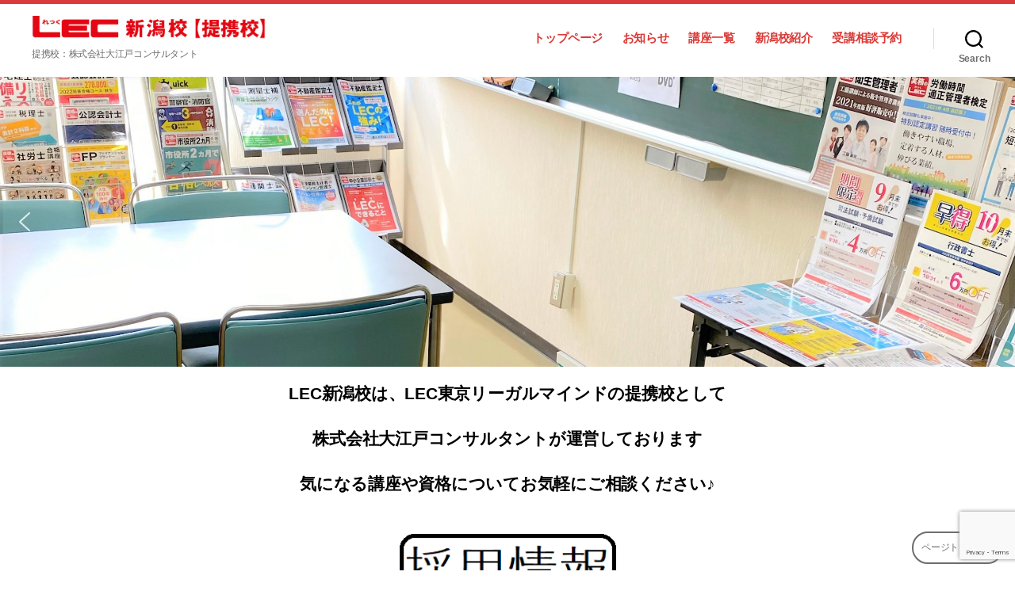

--- FILE ---
content_type: text/html; charset=utf-8
request_url: https://www.google.com/recaptcha/api2/anchor?ar=1&k=6LcZzq4dAAAAAPE0cJDUUS9WyBKCXVYVW9VXkcbA&co=aHR0cHM6Ly9sZWMtbmd0LmNvbTo0NDM.&hl=en&v=PoyoqOPhxBO7pBk68S4YbpHZ&size=invisible&anchor-ms=20000&execute-ms=30000&cb=alg3sgl7solg
body_size: 48736
content:
<!DOCTYPE HTML><html dir="ltr" lang="en"><head><meta http-equiv="Content-Type" content="text/html; charset=UTF-8">
<meta http-equiv="X-UA-Compatible" content="IE=edge">
<title>reCAPTCHA</title>
<style type="text/css">
/* cyrillic-ext */
@font-face {
  font-family: 'Roboto';
  font-style: normal;
  font-weight: 400;
  font-stretch: 100%;
  src: url(//fonts.gstatic.com/s/roboto/v48/KFO7CnqEu92Fr1ME7kSn66aGLdTylUAMa3GUBHMdazTgWw.woff2) format('woff2');
  unicode-range: U+0460-052F, U+1C80-1C8A, U+20B4, U+2DE0-2DFF, U+A640-A69F, U+FE2E-FE2F;
}
/* cyrillic */
@font-face {
  font-family: 'Roboto';
  font-style: normal;
  font-weight: 400;
  font-stretch: 100%;
  src: url(//fonts.gstatic.com/s/roboto/v48/KFO7CnqEu92Fr1ME7kSn66aGLdTylUAMa3iUBHMdazTgWw.woff2) format('woff2');
  unicode-range: U+0301, U+0400-045F, U+0490-0491, U+04B0-04B1, U+2116;
}
/* greek-ext */
@font-face {
  font-family: 'Roboto';
  font-style: normal;
  font-weight: 400;
  font-stretch: 100%;
  src: url(//fonts.gstatic.com/s/roboto/v48/KFO7CnqEu92Fr1ME7kSn66aGLdTylUAMa3CUBHMdazTgWw.woff2) format('woff2');
  unicode-range: U+1F00-1FFF;
}
/* greek */
@font-face {
  font-family: 'Roboto';
  font-style: normal;
  font-weight: 400;
  font-stretch: 100%;
  src: url(//fonts.gstatic.com/s/roboto/v48/KFO7CnqEu92Fr1ME7kSn66aGLdTylUAMa3-UBHMdazTgWw.woff2) format('woff2');
  unicode-range: U+0370-0377, U+037A-037F, U+0384-038A, U+038C, U+038E-03A1, U+03A3-03FF;
}
/* math */
@font-face {
  font-family: 'Roboto';
  font-style: normal;
  font-weight: 400;
  font-stretch: 100%;
  src: url(//fonts.gstatic.com/s/roboto/v48/KFO7CnqEu92Fr1ME7kSn66aGLdTylUAMawCUBHMdazTgWw.woff2) format('woff2');
  unicode-range: U+0302-0303, U+0305, U+0307-0308, U+0310, U+0312, U+0315, U+031A, U+0326-0327, U+032C, U+032F-0330, U+0332-0333, U+0338, U+033A, U+0346, U+034D, U+0391-03A1, U+03A3-03A9, U+03B1-03C9, U+03D1, U+03D5-03D6, U+03F0-03F1, U+03F4-03F5, U+2016-2017, U+2034-2038, U+203C, U+2040, U+2043, U+2047, U+2050, U+2057, U+205F, U+2070-2071, U+2074-208E, U+2090-209C, U+20D0-20DC, U+20E1, U+20E5-20EF, U+2100-2112, U+2114-2115, U+2117-2121, U+2123-214F, U+2190, U+2192, U+2194-21AE, U+21B0-21E5, U+21F1-21F2, U+21F4-2211, U+2213-2214, U+2216-22FF, U+2308-230B, U+2310, U+2319, U+231C-2321, U+2336-237A, U+237C, U+2395, U+239B-23B7, U+23D0, U+23DC-23E1, U+2474-2475, U+25AF, U+25B3, U+25B7, U+25BD, U+25C1, U+25CA, U+25CC, U+25FB, U+266D-266F, U+27C0-27FF, U+2900-2AFF, U+2B0E-2B11, U+2B30-2B4C, U+2BFE, U+3030, U+FF5B, U+FF5D, U+1D400-1D7FF, U+1EE00-1EEFF;
}
/* symbols */
@font-face {
  font-family: 'Roboto';
  font-style: normal;
  font-weight: 400;
  font-stretch: 100%;
  src: url(//fonts.gstatic.com/s/roboto/v48/KFO7CnqEu92Fr1ME7kSn66aGLdTylUAMaxKUBHMdazTgWw.woff2) format('woff2');
  unicode-range: U+0001-000C, U+000E-001F, U+007F-009F, U+20DD-20E0, U+20E2-20E4, U+2150-218F, U+2190, U+2192, U+2194-2199, U+21AF, U+21E6-21F0, U+21F3, U+2218-2219, U+2299, U+22C4-22C6, U+2300-243F, U+2440-244A, U+2460-24FF, U+25A0-27BF, U+2800-28FF, U+2921-2922, U+2981, U+29BF, U+29EB, U+2B00-2BFF, U+4DC0-4DFF, U+FFF9-FFFB, U+10140-1018E, U+10190-1019C, U+101A0, U+101D0-101FD, U+102E0-102FB, U+10E60-10E7E, U+1D2C0-1D2D3, U+1D2E0-1D37F, U+1F000-1F0FF, U+1F100-1F1AD, U+1F1E6-1F1FF, U+1F30D-1F30F, U+1F315, U+1F31C, U+1F31E, U+1F320-1F32C, U+1F336, U+1F378, U+1F37D, U+1F382, U+1F393-1F39F, U+1F3A7-1F3A8, U+1F3AC-1F3AF, U+1F3C2, U+1F3C4-1F3C6, U+1F3CA-1F3CE, U+1F3D4-1F3E0, U+1F3ED, U+1F3F1-1F3F3, U+1F3F5-1F3F7, U+1F408, U+1F415, U+1F41F, U+1F426, U+1F43F, U+1F441-1F442, U+1F444, U+1F446-1F449, U+1F44C-1F44E, U+1F453, U+1F46A, U+1F47D, U+1F4A3, U+1F4B0, U+1F4B3, U+1F4B9, U+1F4BB, U+1F4BF, U+1F4C8-1F4CB, U+1F4D6, U+1F4DA, U+1F4DF, U+1F4E3-1F4E6, U+1F4EA-1F4ED, U+1F4F7, U+1F4F9-1F4FB, U+1F4FD-1F4FE, U+1F503, U+1F507-1F50B, U+1F50D, U+1F512-1F513, U+1F53E-1F54A, U+1F54F-1F5FA, U+1F610, U+1F650-1F67F, U+1F687, U+1F68D, U+1F691, U+1F694, U+1F698, U+1F6AD, U+1F6B2, U+1F6B9-1F6BA, U+1F6BC, U+1F6C6-1F6CF, U+1F6D3-1F6D7, U+1F6E0-1F6EA, U+1F6F0-1F6F3, U+1F6F7-1F6FC, U+1F700-1F7FF, U+1F800-1F80B, U+1F810-1F847, U+1F850-1F859, U+1F860-1F887, U+1F890-1F8AD, U+1F8B0-1F8BB, U+1F8C0-1F8C1, U+1F900-1F90B, U+1F93B, U+1F946, U+1F984, U+1F996, U+1F9E9, U+1FA00-1FA6F, U+1FA70-1FA7C, U+1FA80-1FA89, U+1FA8F-1FAC6, U+1FACE-1FADC, U+1FADF-1FAE9, U+1FAF0-1FAF8, U+1FB00-1FBFF;
}
/* vietnamese */
@font-face {
  font-family: 'Roboto';
  font-style: normal;
  font-weight: 400;
  font-stretch: 100%;
  src: url(//fonts.gstatic.com/s/roboto/v48/KFO7CnqEu92Fr1ME7kSn66aGLdTylUAMa3OUBHMdazTgWw.woff2) format('woff2');
  unicode-range: U+0102-0103, U+0110-0111, U+0128-0129, U+0168-0169, U+01A0-01A1, U+01AF-01B0, U+0300-0301, U+0303-0304, U+0308-0309, U+0323, U+0329, U+1EA0-1EF9, U+20AB;
}
/* latin-ext */
@font-face {
  font-family: 'Roboto';
  font-style: normal;
  font-weight: 400;
  font-stretch: 100%;
  src: url(//fonts.gstatic.com/s/roboto/v48/KFO7CnqEu92Fr1ME7kSn66aGLdTylUAMa3KUBHMdazTgWw.woff2) format('woff2');
  unicode-range: U+0100-02BA, U+02BD-02C5, U+02C7-02CC, U+02CE-02D7, U+02DD-02FF, U+0304, U+0308, U+0329, U+1D00-1DBF, U+1E00-1E9F, U+1EF2-1EFF, U+2020, U+20A0-20AB, U+20AD-20C0, U+2113, U+2C60-2C7F, U+A720-A7FF;
}
/* latin */
@font-face {
  font-family: 'Roboto';
  font-style: normal;
  font-weight: 400;
  font-stretch: 100%;
  src: url(//fonts.gstatic.com/s/roboto/v48/KFO7CnqEu92Fr1ME7kSn66aGLdTylUAMa3yUBHMdazQ.woff2) format('woff2');
  unicode-range: U+0000-00FF, U+0131, U+0152-0153, U+02BB-02BC, U+02C6, U+02DA, U+02DC, U+0304, U+0308, U+0329, U+2000-206F, U+20AC, U+2122, U+2191, U+2193, U+2212, U+2215, U+FEFF, U+FFFD;
}
/* cyrillic-ext */
@font-face {
  font-family: 'Roboto';
  font-style: normal;
  font-weight: 500;
  font-stretch: 100%;
  src: url(//fonts.gstatic.com/s/roboto/v48/KFO7CnqEu92Fr1ME7kSn66aGLdTylUAMa3GUBHMdazTgWw.woff2) format('woff2');
  unicode-range: U+0460-052F, U+1C80-1C8A, U+20B4, U+2DE0-2DFF, U+A640-A69F, U+FE2E-FE2F;
}
/* cyrillic */
@font-face {
  font-family: 'Roboto';
  font-style: normal;
  font-weight: 500;
  font-stretch: 100%;
  src: url(//fonts.gstatic.com/s/roboto/v48/KFO7CnqEu92Fr1ME7kSn66aGLdTylUAMa3iUBHMdazTgWw.woff2) format('woff2');
  unicode-range: U+0301, U+0400-045F, U+0490-0491, U+04B0-04B1, U+2116;
}
/* greek-ext */
@font-face {
  font-family: 'Roboto';
  font-style: normal;
  font-weight: 500;
  font-stretch: 100%;
  src: url(//fonts.gstatic.com/s/roboto/v48/KFO7CnqEu92Fr1ME7kSn66aGLdTylUAMa3CUBHMdazTgWw.woff2) format('woff2');
  unicode-range: U+1F00-1FFF;
}
/* greek */
@font-face {
  font-family: 'Roboto';
  font-style: normal;
  font-weight: 500;
  font-stretch: 100%;
  src: url(//fonts.gstatic.com/s/roboto/v48/KFO7CnqEu92Fr1ME7kSn66aGLdTylUAMa3-UBHMdazTgWw.woff2) format('woff2');
  unicode-range: U+0370-0377, U+037A-037F, U+0384-038A, U+038C, U+038E-03A1, U+03A3-03FF;
}
/* math */
@font-face {
  font-family: 'Roboto';
  font-style: normal;
  font-weight: 500;
  font-stretch: 100%;
  src: url(//fonts.gstatic.com/s/roboto/v48/KFO7CnqEu92Fr1ME7kSn66aGLdTylUAMawCUBHMdazTgWw.woff2) format('woff2');
  unicode-range: U+0302-0303, U+0305, U+0307-0308, U+0310, U+0312, U+0315, U+031A, U+0326-0327, U+032C, U+032F-0330, U+0332-0333, U+0338, U+033A, U+0346, U+034D, U+0391-03A1, U+03A3-03A9, U+03B1-03C9, U+03D1, U+03D5-03D6, U+03F0-03F1, U+03F4-03F5, U+2016-2017, U+2034-2038, U+203C, U+2040, U+2043, U+2047, U+2050, U+2057, U+205F, U+2070-2071, U+2074-208E, U+2090-209C, U+20D0-20DC, U+20E1, U+20E5-20EF, U+2100-2112, U+2114-2115, U+2117-2121, U+2123-214F, U+2190, U+2192, U+2194-21AE, U+21B0-21E5, U+21F1-21F2, U+21F4-2211, U+2213-2214, U+2216-22FF, U+2308-230B, U+2310, U+2319, U+231C-2321, U+2336-237A, U+237C, U+2395, U+239B-23B7, U+23D0, U+23DC-23E1, U+2474-2475, U+25AF, U+25B3, U+25B7, U+25BD, U+25C1, U+25CA, U+25CC, U+25FB, U+266D-266F, U+27C0-27FF, U+2900-2AFF, U+2B0E-2B11, U+2B30-2B4C, U+2BFE, U+3030, U+FF5B, U+FF5D, U+1D400-1D7FF, U+1EE00-1EEFF;
}
/* symbols */
@font-face {
  font-family: 'Roboto';
  font-style: normal;
  font-weight: 500;
  font-stretch: 100%;
  src: url(//fonts.gstatic.com/s/roboto/v48/KFO7CnqEu92Fr1ME7kSn66aGLdTylUAMaxKUBHMdazTgWw.woff2) format('woff2');
  unicode-range: U+0001-000C, U+000E-001F, U+007F-009F, U+20DD-20E0, U+20E2-20E4, U+2150-218F, U+2190, U+2192, U+2194-2199, U+21AF, U+21E6-21F0, U+21F3, U+2218-2219, U+2299, U+22C4-22C6, U+2300-243F, U+2440-244A, U+2460-24FF, U+25A0-27BF, U+2800-28FF, U+2921-2922, U+2981, U+29BF, U+29EB, U+2B00-2BFF, U+4DC0-4DFF, U+FFF9-FFFB, U+10140-1018E, U+10190-1019C, U+101A0, U+101D0-101FD, U+102E0-102FB, U+10E60-10E7E, U+1D2C0-1D2D3, U+1D2E0-1D37F, U+1F000-1F0FF, U+1F100-1F1AD, U+1F1E6-1F1FF, U+1F30D-1F30F, U+1F315, U+1F31C, U+1F31E, U+1F320-1F32C, U+1F336, U+1F378, U+1F37D, U+1F382, U+1F393-1F39F, U+1F3A7-1F3A8, U+1F3AC-1F3AF, U+1F3C2, U+1F3C4-1F3C6, U+1F3CA-1F3CE, U+1F3D4-1F3E0, U+1F3ED, U+1F3F1-1F3F3, U+1F3F5-1F3F7, U+1F408, U+1F415, U+1F41F, U+1F426, U+1F43F, U+1F441-1F442, U+1F444, U+1F446-1F449, U+1F44C-1F44E, U+1F453, U+1F46A, U+1F47D, U+1F4A3, U+1F4B0, U+1F4B3, U+1F4B9, U+1F4BB, U+1F4BF, U+1F4C8-1F4CB, U+1F4D6, U+1F4DA, U+1F4DF, U+1F4E3-1F4E6, U+1F4EA-1F4ED, U+1F4F7, U+1F4F9-1F4FB, U+1F4FD-1F4FE, U+1F503, U+1F507-1F50B, U+1F50D, U+1F512-1F513, U+1F53E-1F54A, U+1F54F-1F5FA, U+1F610, U+1F650-1F67F, U+1F687, U+1F68D, U+1F691, U+1F694, U+1F698, U+1F6AD, U+1F6B2, U+1F6B9-1F6BA, U+1F6BC, U+1F6C6-1F6CF, U+1F6D3-1F6D7, U+1F6E0-1F6EA, U+1F6F0-1F6F3, U+1F6F7-1F6FC, U+1F700-1F7FF, U+1F800-1F80B, U+1F810-1F847, U+1F850-1F859, U+1F860-1F887, U+1F890-1F8AD, U+1F8B0-1F8BB, U+1F8C0-1F8C1, U+1F900-1F90B, U+1F93B, U+1F946, U+1F984, U+1F996, U+1F9E9, U+1FA00-1FA6F, U+1FA70-1FA7C, U+1FA80-1FA89, U+1FA8F-1FAC6, U+1FACE-1FADC, U+1FADF-1FAE9, U+1FAF0-1FAF8, U+1FB00-1FBFF;
}
/* vietnamese */
@font-face {
  font-family: 'Roboto';
  font-style: normal;
  font-weight: 500;
  font-stretch: 100%;
  src: url(//fonts.gstatic.com/s/roboto/v48/KFO7CnqEu92Fr1ME7kSn66aGLdTylUAMa3OUBHMdazTgWw.woff2) format('woff2');
  unicode-range: U+0102-0103, U+0110-0111, U+0128-0129, U+0168-0169, U+01A0-01A1, U+01AF-01B0, U+0300-0301, U+0303-0304, U+0308-0309, U+0323, U+0329, U+1EA0-1EF9, U+20AB;
}
/* latin-ext */
@font-face {
  font-family: 'Roboto';
  font-style: normal;
  font-weight: 500;
  font-stretch: 100%;
  src: url(//fonts.gstatic.com/s/roboto/v48/KFO7CnqEu92Fr1ME7kSn66aGLdTylUAMa3KUBHMdazTgWw.woff2) format('woff2');
  unicode-range: U+0100-02BA, U+02BD-02C5, U+02C7-02CC, U+02CE-02D7, U+02DD-02FF, U+0304, U+0308, U+0329, U+1D00-1DBF, U+1E00-1E9F, U+1EF2-1EFF, U+2020, U+20A0-20AB, U+20AD-20C0, U+2113, U+2C60-2C7F, U+A720-A7FF;
}
/* latin */
@font-face {
  font-family: 'Roboto';
  font-style: normal;
  font-weight: 500;
  font-stretch: 100%;
  src: url(//fonts.gstatic.com/s/roboto/v48/KFO7CnqEu92Fr1ME7kSn66aGLdTylUAMa3yUBHMdazQ.woff2) format('woff2');
  unicode-range: U+0000-00FF, U+0131, U+0152-0153, U+02BB-02BC, U+02C6, U+02DA, U+02DC, U+0304, U+0308, U+0329, U+2000-206F, U+20AC, U+2122, U+2191, U+2193, U+2212, U+2215, U+FEFF, U+FFFD;
}
/* cyrillic-ext */
@font-face {
  font-family: 'Roboto';
  font-style: normal;
  font-weight: 900;
  font-stretch: 100%;
  src: url(//fonts.gstatic.com/s/roboto/v48/KFO7CnqEu92Fr1ME7kSn66aGLdTylUAMa3GUBHMdazTgWw.woff2) format('woff2');
  unicode-range: U+0460-052F, U+1C80-1C8A, U+20B4, U+2DE0-2DFF, U+A640-A69F, U+FE2E-FE2F;
}
/* cyrillic */
@font-face {
  font-family: 'Roboto';
  font-style: normal;
  font-weight: 900;
  font-stretch: 100%;
  src: url(//fonts.gstatic.com/s/roboto/v48/KFO7CnqEu92Fr1ME7kSn66aGLdTylUAMa3iUBHMdazTgWw.woff2) format('woff2');
  unicode-range: U+0301, U+0400-045F, U+0490-0491, U+04B0-04B1, U+2116;
}
/* greek-ext */
@font-face {
  font-family: 'Roboto';
  font-style: normal;
  font-weight: 900;
  font-stretch: 100%;
  src: url(//fonts.gstatic.com/s/roboto/v48/KFO7CnqEu92Fr1ME7kSn66aGLdTylUAMa3CUBHMdazTgWw.woff2) format('woff2');
  unicode-range: U+1F00-1FFF;
}
/* greek */
@font-face {
  font-family: 'Roboto';
  font-style: normal;
  font-weight: 900;
  font-stretch: 100%;
  src: url(//fonts.gstatic.com/s/roboto/v48/KFO7CnqEu92Fr1ME7kSn66aGLdTylUAMa3-UBHMdazTgWw.woff2) format('woff2');
  unicode-range: U+0370-0377, U+037A-037F, U+0384-038A, U+038C, U+038E-03A1, U+03A3-03FF;
}
/* math */
@font-face {
  font-family: 'Roboto';
  font-style: normal;
  font-weight: 900;
  font-stretch: 100%;
  src: url(//fonts.gstatic.com/s/roboto/v48/KFO7CnqEu92Fr1ME7kSn66aGLdTylUAMawCUBHMdazTgWw.woff2) format('woff2');
  unicode-range: U+0302-0303, U+0305, U+0307-0308, U+0310, U+0312, U+0315, U+031A, U+0326-0327, U+032C, U+032F-0330, U+0332-0333, U+0338, U+033A, U+0346, U+034D, U+0391-03A1, U+03A3-03A9, U+03B1-03C9, U+03D1, U+03D5-03D6, U+03F0-03F1, U+03F4-03F5, U+2016-2017, U+2034-2038, U+203C, U+2040, U+2043, U+2047, U+2050, U+2057, U+205F, U+2070-2071, U+2074-208E, U+2090-209C, U+20D0-20DC, U+20E1, U+20E5-20EF, U+2100-2112, U+2114-2115, U+2117-2121, U+2123-214F, U+2190, U+2192, U+2194-21AE, U+21B0-21E5, U+21F1-21F2, U+21F4-2211, U+2213-2214, U+2216-22FF, U+2308-230B, U+2310, U+2319, U+231C-2321, U+2336-237A, U+237C, U+2395, U+239B-23B7, U+23D0, U+23DC-23E1, U+2474-2475, U+25AF, U+25B3, U+25B7, U+25BD, U+25C1, U+25CA, U+25CC, U+25FB, U+266D-266F, U+27C0-27FF, U+2900-2AFF, U+2B0E-2B11, U+2B30-2B4C, U+2BFE, U+3030, U+FF5B, U+FF5D, U+1D400-1D7FF, U+1EE00-1EEFF;
}
/* symbols */
@font-face {
  font-family: 'Roboto';
  font-style: normal;
  font-weight: 900;
  font-stretch: 100%;
  src: url(//fonts.gstatic.com/s/roboto/v48/KFO7CnqEu92Fr1ME7kSn66aGLdTylUAMaxKUBHMdazTgWw.woff2) format('woff2');
  unicode-range: U+0001-000C, U+000E-001F, U+007F-009F, U+20DD-20E0, U+20E2-20E4, U+2150-218F, U+2190, U+2192, U+2194-2199, U+21AF, U+21E6-21F0, U+21F3, U+2218-2219, U+2299, U+22C4-22C6, U+2300-243F, U+2440-244A, U+2460-24FF, U+25A0-27BF, U+2800-28FF, U+2921-2922, U+2981, U+29BF, U+29EB, U+2B00-2BFF, U+4DC0-4DFF, U+FFF9-FFFB, U+10140-1018E, U+10190-1019C, U+101A0, U+101D0-101FD, U+102E0-102FB, U+10E60-10E7E, U+1D2C0-1D2D3, U+1D2E0-1D37F, U+1F000-1F0FF, U+1F100-1F1AD, U+1F1E6-1F1FF, U+1F30D-1F30F, U+1F315, U+1F31C, U+1F31E, U+1F320-1F32C, U+1F336, U+1F378, U+1F37D, U+1F382, U+1F393-1F39F, U+1F3A7-1F3A8, U+1F3AC-1F3AF, U+1F3C2, U+1F3C4-1F3C6, U+1F3CA-1F3CE, U+1F3D4-1F3E0, U+1F3ED, U+1F3F1-1F3F3, U+1F3F5-1F3F7, U+1F408, U+1F415, U+1F41F, U+1F426, U+1F43F, U+1F441-1F442, U+1F444, U+1F446-1F449, U+1F44C-1F44E, U+1F453, U+1F46A, U+1F47D, U+1F4A3, U+1F4B0, U+1F4B3, U+1F4B9, U+1F4BB, U+1F4BF, U+1F4C8-1F4CB, U+1F4D6, U+1F4DA, U+1F4DF, U+1F4E3-1F4E6, U+1F4EA-1F4ED, U+1F4F7, U+1F4F9-1F4FB, U+1F4FD-1F4FE, U+1F503, U+1F507-1F50B, U+1F50D, U+1F512-1F513, U+1F53E-1F54A, U+1F54F-1F5FA, U+1F610, U+1F650-1F67F, U+1F687, U+1F68D, U+1F691, U+1F694, U+1F698, U+1F6AD, U+1F6B2, U+1F6B9-1F6BA, U+1F6BC, U+1F6C6-1F6CF, U+1F6D3-1F6D7, U+1F6E0-1F6EA, U+1F6F0-1F6F3, U+1F6F7-1F6FC, U+1F700-1F7FF, U+1F800-1F80B, U+1F810-1F847, U+1F850-1F859, U+1F860-1F887, U+1F890-1F8AD, U+1F8B0-1F8BB, U+1F8C0-1F8C1, U+1F900-1F90B, U+1F93B, U+1F946, U+1F984, U+1F996, U+1F9E9, U+1FA00-1FA6F, U+1FA70-1FA7C, U+1FA80-1FA89, U+1FA8F-1FAC6, U+1FACE-1FADC, U+1FADF-1FAE9, U+1FAF0-1FAF8, U+1FB00-1FBFF;
}
/* vietnamese */
@font-face {
  font-family: 'Roboto';
  font-style: normal;
  font-weight: 900;
  font-stretch: 100%;
  src: url(//fonts.gstatic.com/s/roboto/v48/KFO7CnqEu92Fr1ME7kSn66aGLdTylUAMa3OUBHMdazTgWw.woff2) format('woff2');
  unicode-range: U+0102-0103, U+0110-0111, U+0128-0129, U+0168-0169, U+01A0-01A1, U+01AF-01B0, U+0300-0301, U+0303-0304, U+0308-0309, U+0323, U+0329, U+1EA0-1EF9, U+20AB;
}
/* latin-ext */
@font-face {
  font-family: 'Roboto';
  font-style: normal;
  font-weight: 900;
  font-stretch: 100%;
  src: url(//fonts.gstatic.com/s/roboto/v48/KFO7CnqEu92Fr1ME7kSn66aGLdTylUAMa3KUBHMdazTgWw.woff2) format('woff2');
  unicode-range: U+0100-02BA, U+02BD-02C5, U+02C7-02CC, U+02CE-02D7, U+02DD-02FF, U+0304, U+0308, U+0329, U+1D00-1DBF, U+1E00-1E9F, U+1EF2-1EFF, U+2020, U+20A0-20AB, U+20AD-20C0, U+2113, U+2C60-2C7F, U+A720-A7FF;
}
/* latin */
@font-face {
  font-family: 'Roboto';
  font-style: normal;
  font-weight: 900;
  font-stretch: 100%;
  src: url(//fonts.gstatic.com/s/roboto/v48/KFO7CnqEu92Fr1ME7kSn66aGLdTylUAMa3yUBHMdazQ.woff2) format('woff2');
  unicode-range: U+0000-00FF, U+0131, U+0152-0153, U+02BB-02BC, U+02C6, U+02DA, U+02DC, U+0304, U+0308, U+0329, U+2000-206F, U+20AC, U+2122, U+2191, U+2193, U+2212, U+2215, U+FEFF, U+FFFD;
}

</style>
<link rel="stylesheet" type="text/css" href="https://www.gstatic.com/recaptcha/releases/PoyoqOPhxBO7pBk68S4YbpHZ/styles__ltr.css">
<script nonce="QSIxTH14W4H2A82zqVFX7g" type="text/javascript">window['__recaptcha_api'] = 'https://www.google.com/recaptcha/api2/';</script>
<script type="text/javascript" src="https://www.gstatic.com/recaptcha/releases/PoyoqOPhxBO7pBk68S4YbpHZ/recaptcha__en.js" nonce="QSIxTH14W4H2A82zqVFX7g">
      
    </script></head>
<body><div id="rc-anchor-alert" class="rc-anchor-alert"></div>
<input type="hidden" id="recaptcha-token" value="[base64]">
<script type="text/javascript" nonce="QSIxTH14W4H2A82zqVFX7g">
      recaptcha.anchor.Main.init("[\x22ainput\x22,[\x22bgdata\x22,\x22\x22,\[base64]/[base64]/[base64]/[base64]/[base64]/UltsKytdPUU6KEU8MjA0OD9SW2wrK109RT4+NnwxOTI6KChFJjY0NTEyKT09NTUyOTYmJk0rMTxjLmxlbmd0aCYmKGMuY2hhckNvZGVBdChNKzEpJjY0NTEyKT09NTYzMjA/[base64]/[base64]/[base64]/[base64]/[base64]/[base64]/[base64]\x22,\[base64]\\u003d\\u003d\x22,\x22w5DDgCoFRkAtwo/Do8OqA8OKMEVADMOMwobDgsKEw6B4w4zDp8KeAzPDkHdoYyMbesOQw6Z/woLDvlTDlMKiF8ORQMO5WFhcwoZZeR1SQHFmwqc1w7LDtsKgO8KKwq3DpF/[base64]/w68eX8OBdsOPd8Kxw7ZqLsK4QMKlw4nCt8OZS8Klw4HCqR44SjnCpn/DhQbCgMKqwp9Kwrciwp8/HcKNwpZSw5ZoA1LChcOEwpfCu8OuwpTDhcObwqXDulDCn8Klw7V4w7I6w7zDllLCowrCtDgAT8Oow5Rnw6TDlAjDrU7CjyMlC3jDjkrDnmoXw50gW17CuMOEw5vDrMOxwp5tHMOuD8OQP8OTbsKXwpU2w74JEcObw6IFwp/DvnY4PsONUcOmB8KlLA3CsMK8PA/Cq8KnwrHChUTCqkAEQ8OgwrbCmzwSSjhvwqjCjMOSwp4ow4Mmwq3CkAUMw4/Dg8O6wpISFFTDssKwLXBjDXDDr8K1w5Ucw5VdCcKEaEzCnEIad8K7w7LDqEllMHIKw7bCmitowpUiwqTCn3bDlH5PJ8KOaFjCnMKlwocLfi/DgDnCsT5Cwq/Do8KaTcOJw553w6/ChMK2F08uB8ODw5LCjsK5YcO3eSbDmUA7ccKOw7nCgCJPw5cGwqcOfHfDk8OWejnDvFBwd8ONw4w6eFTCu13DlsKnw5fDrDnCrsKiw6dYwrzDiCxvGHwwEUpgw74Hw7fCii/CrxrDuXV2w69sCHwUNRPDocOqOMOMw4oWATtUeRvDocKgXU9YUFEiUcO9SMKGFyxkVyvCqMObXcKHIl91bTBIUBQawq3DmxNvE8K/wp3CrzfCjgBKw58JwqY+Akc9w7bCnFLCs0DDgMKtw6hqw5QYc8OZw6klwoPCv8KzNG7DosOvQsKoHcKhw6DDmMODw5PCjx/Dry0FMjPCkS9FP3nCt8OEw5QswpvDncKVwo7DjwMqwqgeCXTDvz8GwpnDuzDDrVBjwrTDpHHDhgnCvcKtw7wLPcOmK8KVw57DksKMfUMEw4LDv8O9EgsYSMOJdR3DkiwUw7/Dq1xCb8OPwppMHBDDqWRnw6zDlsOVwpk6wopUwqDDt8O+wr5EKlvCqBJcwrp0w5DClcOFaMK5w5bDmMKoByFhw5woPcKgHhrDn0Bpf23CtcK7WmDDm8Khw7LDqAtAwrLCgsOrwqYWw4TCmsOJw5fCvsKDKsK6cGUfYcOEwp8melrCv8OlwrrCn2DCu8O/[base64]/[base64]/[base64]/Dg8K+bHvCk8KiAEJVw43DiMOSwqfDh8O4fUgVaMOaw7VuGQpew71zecKmZcOkwr98JcKIPUEWWcO6Z8KXw5XCuMKAw4QtZsKLEBfCgMOLOhjCqMKNwoDCrX3DvcOfIVBSKcOuw6HDin49w4/CoMOiacO/[base64]/woMRCsOQw6bClcO6AMOPdDLClsKOAiTCvsOsMMO6w4bDqEbCuMO2w7LDo2zCpibCvHvDpxMpwpw3w7QRZ8OEwpURdR95wo7DqCLDgcOaTcKIMk7DocK/w4fCsE8TwocCX8OLw58cw7BxNMKicsOowrV6BFUoE8Ozw7phYMKyw5TCgMOcJMKAN8OlwrXCjUMbFDcOw6hRXHTDiA7DhEFsw5bDoUhcUMONw77DusOTwqRVw7DCq2wDMMKhX8K5wqJiw4/DkMO2wojChsKSw5bCnsKgakbCtAxUcMKxI3xCWcOOCsK4wo7DlMONRi3CjlzDti7CuD9lwqVIw5cdDcOuwpzDqntNHHhkw5koNHxJwpTCqBxZwq8Zw4p8wqt1HMKfRXwswrfDqmXCg8O8wpjCgMO3wq1zDQTCqGc/w4/CncObwpMpwpguwqDDuSHDpW3Cm8OmccKwwrVXQi5sZcONZcKPYw5wbyBTccOKCMOLVcOLw5dyDxkgw5jChMONacO6J8OhwqjCiMK1w6/CuGnDuy1edsORdsKaFMOZJcOyAcKJw785wq93worDkMOIQjNfT8Kpw43Cpi7DrV1jE8KpGhkhNFHDjU9AHhXCkATCv8OFw6nDlQFHw5DDv2s1bmlURcO0wo4Ww45Jw6NDe2rCl0Ulwr14fU/ChDHDiRPDgMO8w53CkQ5+BcOuworDrsKKCE4XDldVw5FhQsOQwrvCqWVQwrB+aRkcw5dow6DCumIaQBQLwotAYsKvIcKowp/CnsKyw5dDwr7CqBbDuMOSwq02GcK0woBqw694OHIKwqI4d8KcRTvCrMOOdcOxd8K2O8O/[base64]/ClSEbfwpWw4dBwo3Cig0Jw4LCu8OnFQgmAcOvLA7CqE/CtMKdC8K1NRHDtEfCvMK7ZsK0wplxwozChsKiChXDrMOoTF0ywpByXGXDu3DDhVXDhhvCrTQ2w6sJwoxxw4w8w70Vw4XDpcOtEsKtc8KTwqHCrcK3wpc1TsKXFR7CvcKRw5PDs8KrwoUSJ0rCs1nCvsODOX4KwoXDhsOVIQXCvQ/[base64]/Ci8KLJUTCh8Ozw4LDtsKZw5NMJ2E2w5ZAP8Knwptaw5MQd8OBDh3Dr8Klw6DDtsOJwo7DogR9w51/OMOYw7LDhwnCtcOrD8OWwpxHw6UPwpJbwpB9GVLCgkAlwpoPd8OewpghL8KzY8KaETFGw67DhwLChUvCrFfDjT/CuGzDn20tUzzDnHDDr01ld8O2woE+wo93wocnw5Jlw7dYTMO4ARfDlEVfCMKYw6MwXjxEwrN8McKjw5Yvw67CiMOuwr94McKWwrpEBcOewpHDrsK+wrXCmw46w4PCmyovLcK/BsKXXsKMw7NKwpILw6dzF0HCqcOMUEPCkcO5c1hEwpfCkQEuaXHCgMOZw6UZwr8iKQx8S8OWw6vDjXnCmsKfYMOJeMOFDcOxeVjCmsOCw43DlBcnw7PDgcKHw4DDpzVEwpXCscKlw75gw4t5w6/[base64]/Dj8OOw4nCmWNKwo1/w54jccKiwq7Dlx3DsWQEPHx7w6LCozTDhBvDhwNvwqTChCbCq14yw7cmw4rDlx7CpsKjK8KMwpDDo8Ocw5UPHmRawq5LaMKPw6nCu03Cp8OXw48sw6PDncKvw6/Ch3pCw5DCmXtBOsOWMx93wrzDlsO7w7TDlDR+XsOPK8Obw61PTMOrHF9owql7S8Ovw5QMw5wyw5PChlg8w7/DscO6w5bCucOCdlsIK8OqBC/DnEbDtiJswp7Ck8Knw7XDpBPDrMKVNh/[base64]/ED7DnsOYw59VOHLCgTvDuMOQw60ywrjDgMO/ZzvDpcOfw5wybsKAwpTDrcK/OC8gUDDDvEITwrR6BcK/LMOUwqY+w5sdw4nCjsOwJ8Ovw5ZrwoLCk8OwwpQCwpzCkinDksOvEkNcwqjCt0EQG8KhI8OpwqfCtcO9w5XDgG/CoMK9ZGUyw6jDlXvCiTLDvFbDpcKBwph2woHDhMORw75cYDMQIcODchRUwq7Cm1J/azciX8OyVsOjw47DuyIvwoTDvxN7w7/[base64]/DtsOxbUkOw5BddAQtwroSIzTCgcOQwpFcZsOew5TClsKDPlLCr8O5w6DDvAnDmsOBw7EDw4IoPXjCuMKlAcOlADLCicKKTGrClMOew4dVaiEew5IKLXR2cMOdwoFxw57Ck8OZw6deTD/Cp00iwohbwosxwpI0w7Adw6HCmsOaw6Yfd8K0HXzDnMKbwqAywq/DoXzDmsO5w5k9YGBuwpLChsKuw5VuVztIw5zDkmHCkMOUKcKhw47CigBOw5JbwqMtwovCqsOhw4gYRQ3DgXbDiFzCkMKCd8OBwp4Aw5rCuMOOHl3DsnvCjynDjkTCnsKgBcOSScK/cg3DvcKiw4zDmsOhUMKqwqbDlsOeUsKfPsOtI8Oqw6dVV8OkDMOYwrPCosKbwoZtwq0ewptTw61Ew5PCl8Kew5LCjMOJWxl2ZwVQSxFtwq8swr7Dr8Olw6jCogXCg8OwdHMVwqlICmM5w4V2albDoS/CjTouw5ZYw6oSwpVewoEEwobDtyVlfMK3w4bCrDhDwoXDkGDDucK8IsKYw5nDk8OOwqPDrsO6wrLDnUnDjQt9wq/CshBUKcOMwpw9wpTCpVXCmsKiVsOTwqDDgMOyf8K0woBySg/CmMKCTBR1Hw5uGVMtAmTDqcKcaGkmwr5jwrMWYxJ5woXCocOlcxQrdcKRAhlwJDBWTcK5WcKLO8KqOsOmwqIFwpASwr0bwqFgw4JuP08AQCglwogUJEHDr8Kdw7c/[base64]/DnVFxfMKSw6HDrj1VT2FSSzt7dmp0w6h4BADDs0/DrcOjw53CuWcSQ0XDpBUAD3DCmcOLw6YjVsKhb2AYwpJQcWpRw4XDlcOLw4zCrRgswqBQWHk2wpVhw6fCqB5WwolrYsKlw4fClMO/[base64]/WsOnHcK5w4nDm1YQT8Kwc8KsW3DCtHnCpkHDj3lMahTCmQMuw4/[base64]/EkhyIz/Clm05wpZ9w7HCisKawpzDpsK+L8O/w69RQcKIZ8KVw4fCtUETADrCrSLDjx/[base64]/EwPDp8ORAi/[base64]/w4DDuMOdwoUqS2XClcOoJMORwoPCqMKyw7vDiR/DssK4Hy/Du13CnTHDsjxsdsKgwpXCvSjCvHcfHDrDsQIUw5rDocOUOWE0w4lbwrM5wqDDvcO9w4EFw7gKwoPDkcKrD8OZc8KCPcKewpTCoMKrwrsbH8OSBWQ3w6nCtMKATEN+WmNDZRdSw7LCpQk1EQsCEGHDni/DmSDCu2oIwp3DrTNSw5vCjiXCvsO9w7odKTI+HMO6FkTDucK6woczfy7DvnY0w4nDjcKgWsKuJCrDnBcNw7kewoMIB8OLHsO/wrrCvMOKwoV8MTx4SkXDgDjDqT/DjcOKw54/QsKPwqHDsVAfFSbDjlDDi8OFw6bCoyJEw7LCvsOwY8O8MlgOw5LCols3wr5URsO+woTCjUPDusKJwpFvQ8O5w5PDiFnDoizDq8ODMhB4w4AjH0YbXcOBwrx3BgLChsKRw5k0w4/ChMKcNA9ewoZlwp/CpMKabC8HbcKrZVw7wqERwrfDqHYeBsKGw4IJOHN9XHYGEnMOw7cRM8ORLcOWTirCgsOOVi/DjkDDssOXfMO6eCcSecOuw7MCSsKVbg/DrcO3MsODw7N9wqd3JkHDqMOQZsOgV3jCm8K+w5IQw6Ehw6HCqMONw5hWQR42b8KPw4cCMsOTwrE3woFzwrYRIMKqfFHCk8O2DcK2dsOcGjfCicONwpDCkMOlTHwYw4TDrgstHw3CqwrDvnodw4nCoCLCnQ4/LHTCkUd8wr/DmMOAw67Dniw0wojDlMOMw4LCrDwROMK2wrZLwp1fCMOAISPCgcOeF8KGInLCusKwwp4Fwq8FPMKHwq3CkwMJw5DDicOlHyPDrTwTw5NQw4nDpsOHw5QYwrnClVIow4A7w4oDfy/CrcKnOMOyI8KpHsKtRsKcB0tFbAd8TUTCpMOkw4vDqX1aw6F/worDucKBfcK8wojCiCwRwqJ1QkfDmmfDpCM7w5QCCz3DiwYUwq5DwqZPWsKaP2ALw5wXN8KrLFQjw55Sw4fCqEk8w4Jaw5NEw6fDuW5iJBA3IMK2FcOTaMK9WDYGd8K+w7HCrMOtw7pjN8KmI8K7w6bDnsOSL8Olw7nDmXBRIsOHCmI6AMO0wrkvPS/[base64]/Doj7DkMOJQMO5wpjCnMOhwqJRw4Zew6XCmMOFwroXwppqwqvDtMKbFcOOXMKHf30oL8OHw7/CucObNcKxw6TDll3DrsKkVivDssOBIzdVwoB7YMOXRMOCIsOVI8KkwqfDt34dwqt7w4MUwqszwpnCjsKCwo/[base64]/CvSzDmi3Cri/[base64]/DjywJwqwfw5PDkMO0ditmwpTCs1hyw6zDsMOtTMOjf8KlBx13w5/CkAfCm1XDoXl8f8Klw7UIeSg2wqlTZXTClg4VKsKQwq3CqkFiw7HCnjXCr8KbwqrDmh3DrMK2MsKpwq/[base64]/[base64]/wqNgDEs9bsKQw7leUgIkNB05wovCmsOqEsK8IMOBOxrCsgjDo8OoOMKMEWNxw6bDtsO3XMOxwpsyK8KrLXXDqMODw5zCkELCix1zw5rCo8KKw5wfZ21IMsKtIhHCi0HCmllBwr7DjMOqw7TCowbDoTZcJgQXY8KPwqkrI8Olw7l3wrB4G8Kkwp/Dp8Ofw5QJw4/Cv0BtJgrDr8OMwptZT8KDw4TDgsOJw5DCkA4Xwq5aWCcHWHUQw6Itwo5Nw5wcZcKyGcO9wr/DpUYYesOrw6/DrcKkPldKw6vCgXzDlFfDiyPCscK+USh5ZsOyQsKywptHw5LDmyvCk8OYw5XDj8Ozw602IHJ6XsKUaAHDl8ONFwofw6Qjw7bDo8O4w6/CmcOUw4LCnGxgwrLCmcKDwq4Bwp3Chhwtwo3DkMKqw5EOw4sQE8KfIMOIw7DDqkt0XDYnwpDDnsOmwrzCs0/CpH/DkgLCjVHCsz7DulEhwpgDRz/CqsKNw6PCi8KhwpM8HzTCmMK/w63Du399D8Kgw6fClx1wwrx8B30hw4Q5NmPDn3wqwqhWAlY5wq3CgEd3wpBnFsKXXxTDunHCscKJw6LDiMKtXsKfwrEawpTCk8KUwpt4BsKjw6HCqMONR8K/[base64]/DkcKfMHQNwr9JWsOtw4rCiB7Ch3XCiw3DgcKBw5bDuMOIE8KuYHrCrHBqw54Qc8Ohw6hsw58dDcOTWELDicKMJsKlw4PDvMOkd0IHBsOlwqvDg04owojClXHCgcOZFMOnOTPDrCDDvR7CjsOjDX/Dq1Eywo5+GldUIsORw4BkB8K/w5LCsHXCg3TDs8Krw7bDgB5bw67DjDNRDMOZwrLDiDPCriB/w6zCrHIjwq3CvcKPecOQQsK2w4TCgXQpam7DjGFAwpxLQRvDmz4NwrHCrsKAaXh3wqoVwro8wocLw7AYAsO7dsOswqtRwo0CGGjDtDkKe8OjwozCkhJXwoQQwpfDlcOZIcKuOcOMKHpSwqIGwobCocO8XsKAeWNtG8KTLzvDvRDDlV/[base64]/TsOxXHnDp8OwwpBrw5s9wr18WcO5w6TDjcOGwpzDmHrDm0sDKsKVKsOtLCLCu8OdZnsvesOpAHpBH23Dg8OXwr/CslXDusORwrERw6AWw6MowrITZm7CqMOnZ8KyPcOyIMK+YMK2w6YQw7VddR9dTldpw6fDjEbDl0lSwqTCi8OUQCRDFRjDu8KzN1V+F8KXfiPDrcKhBgMRwp5PwrXCg8OuU0nCoxzDo8KFwrbCoMKOIUbCo1jDiG3CssO+BhjDvgYFGDrCnR40wpjDjcOFXD/DpRFiw7fCisKcw7HCq8KTZDhkJQwKKcObwqRxE8OnHGpTw5cJw73CoxnDsMOVw7UEajMYwp0gw5Nnw4DClA7CocOewrs2w7N0wqPDsnAOZ2HDoTfDpHE/[base64]/DuiE2BMKlDURhBiAoAWsvGTbCk07CjETDtAEgwqgNwrVtZcKBJm8eesKcw43CksO+w7HCsVt3w6tHHMKwecOhc1LCnwliw7JINTbDtx/CrsOCw7LCmVxoTibDuC1DfcOzwqtYKzJXV2MSFkZSF3fDpCnCg8OzTG7DlVPDgkDCjiXDnQrDpRTCjTrCjcO2U8OGPAzDrMKZWE8wQylMRWDCuU0KFAVFT8KIw6/DjcOkSsO3P8OhHsKIZzYnY1Nxw43DncOEI15+w7DDjAbCqMOgw6LCq1vCoh1Gw4pHwrt4DMKBwoPChFMtw5XCgznCmMOcAMOWw5gZIMK5DSBPGsKAw58/wpfDl0HDiMOUw6zDjsKDwpkrw4bCgU3CrsK6KMKLw5HCjMOSwpHCtkbCimZKRWfCjC0mw4gXwqHCpSnDm8K4w5TDrGYGOsKaw5jDpcKBGMOzw6MAwojDhsOzw53Cl8KHwqnDksKdMjEdGjcJwqAyIMOGAcKAezJ3dgR/w6rDsMOrwr85wpDDtSI1wpU8woXClXDCkx9mwpHDnlDCgcK7QS9eYj/ChsKwc8OhwocHd8KCwozChjfCmsKLW8KeBgHDo1Qmw5HDp3zDjjwoMsK1wo3Dr3TCoMOiA8OZbXoDB8Ouw6UpHA/CsSTCrSpCO8OfMcOnwpfDuCnCqcOPXR7DkwPCqngSVcKrwoXCmCHCpxjClVXDkW3Dr2DCsBFBAjjCh8K0JMO5wp3CtMOLZQAtwobDusOEwqAxexoxDcKMwpFGNsO7w5NOw7/CqcKBNX0Gw7/CliAHw6rDu31Xw4knw4Bfc1/CgMOjw5jCm8KpfS7DuVvCnsK1GcO5wplpeXzDkE3DhWIdLcORw7p3QMKPKVXCvGbCrkRWw4pSciPDgsKJw68sw6HDmF3DjT5aHzhWFMOFWiw3w4hkOsO5w4huwr96TkQLw51Tw5/[base64]/LcKmw7LCn1lTXMKifMK/YMOcLSfCtF3Dn8OEwqbCh8KywofDhMO/VcKawoENVcK/w7ctwqbDlSIWwoo0w4PDizbDty4uA8OSO8OKX3tmwowGOcKZEcOkcRd0CVDDqALDkxfCkhHDpcOqdMOYwo7CuCx8wpQTc8KJFSzCnMOOw4Z9O1R0w6U4w4ZZTsOnwoULJ17DlyIIwplUwrcmekk2w6vDpcOBRFfClz3CqsKqV8OmDcOPEBB/VsKLw4zCvsKjwoVOGMKtw7tvUQQnYn3Ci8OVwqtrw7AyPMKow6EICEVCHSfDvDFTwqPChsObw7/DlH5Dw5ACbjDCscKpP39awqrCscKcfWJBFkjDsMOcw4IGw5fDrMK0MFdGwoBqb8KwXsO+YFnDrzZIwqtvw6bCvcOjG8O+bkQaw6vDtDpow4XDm8Knw4/CpFEhby/CpcKsw5U/FCtDO8K3SQkyw70swrE/Yw7DgcOHA8KiwqB4w5Raw70Vw4dIwrQHw5PCoEvCsG8nWsOkAQIqScOVMcKkLQ3CiRYlP3UfFTI7TcKaw5d2w40uw4/DksK7D8K6P8OUw6LCr8OFNmjDvcKDw6nDoAU9woxCwrnCsMKabcKAU8OSHwI5wrJEaMK6G21Iw6rDriHDtVxFw6pgMCbDscKaO04/AgHCg8OTwpc/[base64]/WCAHwr3DvygmGRjDg8KKKcKJf2HDhsOeQ8O3X8OjVX7DvT7Cu8OcZk4wb8OQdsKUwprDm3rDoUEbwrHDlMO1VsOTw7DCg3fDucOMw6/[base64]/[base64]/RcOmwoIJBcKNTcO7WsK8GcO5d8OxMwHCscK8w4dlwoXDtDHCqEbCn8KowpMNJmcVEgTChMKOwrPCjTLCvsK4YMOBACsEG8OZwrZ2JcOTwpYuQ8OzwoBhVcOYOMOyw64pPsKNIcOAw6TCgWxYw5YbXUXDtEzCssKhw6vCkUpaPmvDpMOowo1+w5LCtsOKwq/Do37CnQ53NHsiJ8Oiwr1vesOrw57CksKKTsO9D8KowoAIwq3DrVbCgcKHdyw/KEzDnMKUD8OawoDDrMKPOxzCnUbDpwBcwrHCu8OIw7xUwqXCg3LCrnrDlQ9ben0WCsKccsOATMOBw5c1woMlLiDDnGgSw61dA0PDqMK+wr9OU8O0woEFXRhRw4d5woUyV8OSPjPDhlEaSsOlPBU/bMKowpUow7vDgcKBZSbDvV/[base64]/CtsKlw67Dg8Oawq/Du8KAwqbDhlRbMsKswq1rJgcXwr/DkBnCusOGworDpcOpcsKXwqTCusKGw5zCiARFw54iLsOBwoFAwoB7w4TDisOfHGfCn3TCpnB1w4AHF8OUwqTDosKiXsOmw5PCl8KHw5VMEHfDv8K9wo/CvcOjSnPDnXcvwqPDoSsZw7XChkfCuUV5JFtnAsOxPkVBXU3DvHvDr8O4wrfCu8OkIGfCrmXDrjs9VzXCrMOSwq1aw5QAwo12wrVsYT3CkV7DusOYQsOPCcKxa28dwrzCsCgaw4DCqyvCgcOCS8OEPQbClcKBwrvDkMKXw7Qcw4zCj8OUwprCuG0+wq11N3/DtMKUw4nCt8KNdAdaFQo0wowKSMKmwoxEHMOzwrXDjsOewrjDmsKDw7ZRw5bDlsOzw6NzwpdZwoDDiSw6UMKHTW9vwo7DjMOjwpx9w6Rxw5TDrTgOacKFNMOwKWQGLG1uf1EXZSfClwfDozrCqcKpwpMPwp/Ci8OnZGlALh8Bw4ouDMOBw7DDj8OQwoQqWMK0w4pzWsOgwp1df8K5PDHCnMKOUj/CqMOfcF05SMO8wqNxeyZoIVDCusOGZHYkAj3Dhk8YwpnChQxJwqHCqx7Dgyp0w5jCisO3WiXCgcKuSsKBw6huRcOlwr90w6odwoTCoMO/wrM1eizDu8ODFFkwwqXClDVMFcOMPAXDrAsfeE/DnsKPRUnCi8O8w6xJwonCgsKkNcOFVmfDgcOADllfHGExccOKYX0sw7RcHsOWw5jCq1lga0rCkRzDpDonVMK2wo1cYxsxRELDlsKzwq5NCMKoYMOrOBF5w5RwwpHChjTChsKww4XDn8K/w7HDgCwDwpbCukgpwovDj8O0RMORw6DClcKkUnTDvMKNE8K/CsKpw7JzfcKzMkHDrsKePTLDm8OdwpLDmcOZFMKtw5bDlHvChcONV8K/wpk2AWfDvcO3K8O/wopbwpF6w4EwT8K+FW9ewqxYw5MXDsK6w4jDpWgkXMKtdzhWwofCssOlwpkDw5Zgw4kbwovDhsKBZcO/FMOMwo53wpbCjH3CrsOYEGItb8OiG8KeX1FPdXDCgsOdWsO8w6o2Z8KBwqRgw4VMwolHXsKmwoTCksO2wq4qHMKEfcOydh/DusKiwpfDl8Krwr7Co2pEPMK5wqLCmlgbw6jDp8OhI8Olw7jCmsOxVFJvw5jCgxM3wqDCqMKSUXYaf8ODSxjDm8OAwpfDjid5LcOQLVbDpsO5XSUjBMOeSGdRw4LCqngpw75NM2/Du8KTwqzDocOpw6DDpsKnXMOcw4jCusK8VsOLw5nDh8KOwrnDiXoTP8OKwqDDjsOPw4sAGj5DQMOtw4PDsjhLw7Zzw5zDqEtlwoHDon7DnMKLw6bDkcOnwr7CmMKFLMOBBsK3A8Ojw7ZOwp9pw6xuwq7CocOXw44iWcKlWWfCkQ/Cvj/DrsK3wrfCpnXCvsKAMRs0eAHCnwnDlMOuI8KbWnHClcK2AG4Nd8OQaXLCnMK3F8O5w6AceUwgw5PDl8KDwoXDry0QwozCtcK9GcK/f8OcfzjDumtMXDnDpXTCrwvDuhwUwqhyGsOrw55GKcOgdMKqJsO5wrhsCC/DusK8w6BaJ8ODwqx7wpfCmjhVw57DhR0cfXF3AxjCqcKTw51iwoHDhsOiw707w6nDn08Lw7c1UMKvT8OLdMOGwrLCmcKcBjjCtkkLwrI/wqAawrIcw4d7H8OZw5HCrhQSFsOxLTjDqMKCCFPDqAFMak3DvRPDqxvDuMK8wp4/wo8SEFTDsjMtw7nCmMKmw7IxYMKCYhLDoCbDgMO4wpwFfMOJw7pJfMOqwrTCksKBw7jDosKVwqBWw6wGWMOfw5clwrnClSRoP8OSw4nCt3olwq7CpcOrRVRqw5knwrbDpMKUw4gXMcK3w6kEw7/[base64]/Do3B5wplcwrXDhx8gwp/CiW58wo7DmcKIMBYGQcK2w45EbUzDi3XDkcKdwqMfwrnCulXDhsKnw4YVUx4UwoUvw6XChcKrfsKDwo3DtsKew48iw4bCrsOxwpszEcKFwpQKw6XCiS4VMVwZw4zCjUF6w7vDicK1c8OCwpweV8OcdsK5wro3wpDDgMK6wqLDqxbDqAXDjSjCgRfCm8KdCk7DucO/woZ0RwDCmxPCh3/CkC7DszBYwr/[base64]/[base64]/CucOWU8Onwqc5Jl/DkBjCqMOew6HDvsKew5jCpDvCvMKvwr10bsOmPsOIcScswq5Uw7QfOV04CMOVAzbDuCjCp8O0RgrChz7DrX1APcOAwrTCmcOzw4pWw743w7F1Z8OCe8K0bsK+wq0EdMOAwpg8FyXClsK8TMKzwovCgsOeFMKtJC/CjnVWw7xCfBPCo3EXCsKDwp3DoU/ClhN7IcKzdlnCkA7CusOnNsOmwpLDug4OFsOWKcO5wrkPwprDmCvDjDMCw4DDtMKvUcOjFsOPw5d/w4BKRMKGGDJ8w7A4E0LDjcK+w75aMcOYwojDkW4cNsONwpXDlMOfwr7DqmMbEsK3L8KfwrUQFGIywow3wpTDisKIwrI4cwHCnh7DqMKkw4oowq9yw7vDsRNsHMKuPw1zwpjDqgvCusKsw6VqwoTCtsKxOW1RQsOswq/Du8OzF8OLw6N4w6gPw7F7G8OQwrXCnsKMw4LCscOUwocLUcOkMXnDgApXwr4+w6J7BMKCCgJQNDHCn8KVYQFTL0F/wp8DwoXClgTCnWs9wrc+NMKOfcOrwplWRsOdCzggwobCmcKIccO7wqHCujJxNcKzw4HCg8ObXy7DhcOUX8O/w6fDi8KUA8ObTMKBwp/DkWsHw70ewrbDgE1md8KTYzJow5rCmAbCi8OvdcO7bcOgw7XCncO5dsKQwqTDjMOhwohNZ30UwoLCj8KWw5dFfMOFVcKyw4pqJcKrwpdsw4jCgcKxRcOjw7zDosKtLyLCmRjCpMK0wrvCqMKRZAh1PMOrBcO8wo47w5djG2JnDBJRw6/CuVXCh8O6IhfDkAjCg2ssF3PDnDFCHMKDY8ODQmjCt0rDnMKtwpxmwrEjWBrCpMKVw6gAHljCmBTCslp0O8Orw5vDlUlKw6XDlsKTCk4SwpjCl8KgUArCuWMLw5huRMKMdcKEw6nDk1/CtcKOwovCoMKjwp5ca8OCwrLDshFyw6nDoMOfYAfDjA4TPHjCknjDmcO0w7N2ARfDjnLDmMOCwpw9wqbDuHjDqwQgworDoALCpsOMOXoLGi/CvznDnMOkwpvCi8KsS1zCpW7DvMOKYMOMw6HCmjRiw4FOOMKlR1NLbMOsw7wiwq/[base64]/f1fDksObworCsxwBYsOkQMOTw67DscOyG8O4w6w6LsOkwp8Awq5Rwp/Co8KhLcKfwpnDnsKPG8OJw7/[base64]/DiMKfIjrDnwXDoQRGw6ZDZDnDq1Jww6rDnDEAwpLDjsOTw7rCgh7DnsKsw5cZwoHDjMOhwpEkw6pmw43DgzjCp8KaNw8XCcOXODBGR8OYwp7Dj8ORwpfDmcODw5jCqsKQDFDDocO/[base64]/Y8KFwp7DlcK2PRPDnU3CqsKwN8OrwqrCgGslw5nCscKhw4tNLcKxT0/CssKyTGdVw4PDiUV8HsKXw4JUZ8Opw7B4wpxKw60yw6B6csKfw7/Dn8OMwp7DnsO4NU/DjDzDsBXCnxVWwqXCuS49aMKLw4Q7RsKlHX85KRZ3J8KhwqLDhcK+w77ClcKuacOaCGswMMKfOi8SwpvCnMOzw4PClMOiw58Gw7ccM8OewqTCjF3DhnpRw7BVw4kQwoDCgFg8OUtxwqViw6DCscKqXUkmU8OQw6gSIUMFwoR+w50EKVYjwoXCv3PDn0gIT8KXaw/[base64]/EjXDosOVw5ZTwpnDuMKYw5PCtsOrwqvCtcKtwqnCjcK3OsOqY8KNw4PCiVZ6w5DCpHYraMKOVRp8IMKnw7F8wo0Xw5LDhsOubndowqBxW8OXwq4Fw5/Ci0LCq0fCgVQWwpbCgHZXw4lPNVTCkwnDusOzYMOKeDJrW8KRZMOZH2bDhDHCrcKkVhXDg8OFwonChQEuWsOGQcOyw7cxV8O8w7fCoBM/[base64]/CpEfDhyHCk2oAGcKjQ8KDwp/[base64]/CnjnCtkx4woTDlWwIQlwkBsOTScKmw5vDmsKmHsOAwp06E8OvwpvCmsKowpTCgcK6wqnDsybChjvDq0JHDg/DhhfCqlPCqsO/[base64]/UcOmwpjDoHvCkMK0wovCrSlLwpBSw5TCoMKlw6zCukTDkRMEwp/CvMKmw74Cwp7DvRkAwqXCslgYKMONIcOpw5RMw45pw4nCucOLHhgDw5dfw6/CkG/DkEzDs0DDnXgew5lXRMKndWfDrwsaf1wKesKLwpnCuBNqw5zCv8OUw5LDk1N4OkYWw73DjFrDuXUXAhhjXMKGwpo4QsOww77DvC5VE8Oew6vCs8O/[base64]/DnwXCmBvCuCp0w4rCuwnDqyLDjcOLVUk8wrPDhR7DlCPCr8KOajMqXcK6w7FZNTDDnMKow7bCvMKUacK0wqc6fxg5QyrDuT3CkcOlVcK7dX7Cr3RXK8KBwpVqw6tlwqvCv8Opwp/Ck8KdG8KEbxfDpcOMwqrCpUFHwpA3TMKLwqZQR8OeNlDDtnHCrykBLsKCdnrCu8KGwrfCoRDCoQ7CosKiZ0wawo3DmhHClQPClzBpD8K3d8OyAW7DhMKDwqDDisKccUjCsXEtI8OlN8OIwqxSwqvCh8OAGMOtw6TDlw/[base64]/wrPDgcK7UMK/eMKkNsKQKsO3w5PCkG0Uw6UowoIBwp3DkFTDpl/ClyzDq3bDviLCrjNCU0AIwqLCjzrDssKPUhEyNS/[base64]/[base64]/wqnDgcOhGsOdLMKQPzjClnfCuMK4UjkhTnsUw4YJK0rDu8OXA8KiwpHDvkjCvcK0wp7Ci8Knw43Dt2TCpcO1S3TDrcOfwrjDssKcw4zDqcO5FjLCjlbDqMOIw43Ct8O9QMKQw5LDm3UTcx0IBcOgbW9iT8OtGcOvEmR1wp7CiMO3bMKTf1c9wp/DhmgswoM6KsKRwoTCuVEBw6cCKMKKw77Cq8Oow5XCisOVLsOZSD5oISvDtMOXw4QWwo1PH0EKw7TCsyXDmsK7w5/CssOiwqXChsOLwrQBdcKaVCPCt03DvcOjw5s9OcO6JRHCswvDtMKMw57CkMK1ACDCkcKNSCjCpH5UB8OSwpLCvsKqw4wQYlJOZFHCi8KJw6ckecOiGVHCt8Kcb0DCj8OOw79iasKUHMKwdcKxIMKfw7ZKwo7CuyICwqVHw5XDlBdfw7/Cs2UcwofDp3hDVcOOwpd9w4fDvH3CsGQtwoPCp8Ohw5jCm8Kjw6ZwCms8dlzCtQp5esKhJ1LDi8KARwt1YcOhwoE0MmMUL8OuwoTDnwvDvsOnZsKCdMOTEcKEw5JuSwwYcCYYWgEwwqfDgwEDMiROw4RGw489w67Dij17YDZRD0/[base64]/CicKJw61gLXrCskfDicKHRMKXwrbCn1AVEcOlwqXDqMKJBVIJwqvCvsOoacODwrnDhwTCng4hRsKfw6bDsMOvcsODwpdew5sQV37CpsKyDz1uPRLCo1XDlsKvw7rCqsOiw7jCncOFdcK9woXDmgPChyTCgXcQwoTCv8KkBsKRUcKUWWEDwqIrwoQZdiPDoDZvw6DCpC/CmVxcwojDhBDDjVxGw6zDjGAGw5Q3w57DoijCnhEdw77ChkVDHnpzVFHClwZ4DcOac3PCn8OMfcKLwqRkG8KfworCrsOmwrfCqTfCpmUHJzIJMkYBw7rDhxFUVUjCmXxDwobCvsOXw4RNK8OYwrnDtUwvL8K+MCPCi3fCuQQzwr/CuMKOLFBhw6XDjBXCnMOVOsOVw7BKwrVZw7xbTsOXMcKJw7jDlcKiLQB2w5DDgsKnw544LsOqwqHCvxjChsOEw4odw4zDusKyw7TCvMOmw6/ChcKtw695wovDv8KlSE4+C8KSwqPDl8Oyw7sgFBw9wohWW2/ClA7DosKLw73DsMKdb8KIERTDnnNww4lhw5cDwrXCq2XCtcOPOm7Cv2LDp8K/wrfDlwfDjV3DtMO9wqBGFjfCunYQwptFw61hw6Njd8OLBykJw7nCpMKwwr7Dri7CjVvCtiPCqz3CoCQlBMO7A0UUPsK/wqDDlA0ow6zCuVbDpMKJLcOlElXDkcOow5PCuCvDjy4uw4nCjDUrT0Vvwo9JVsORIMKhw6TCukPCn2bCn8KCVcO4OzRRUj4Yw77DhcKxw7TCpWdAT1fDtxw/UcKaaDwoZwHClR/DkR4fw7Ulwo4tO8KowoI1wpZfwq8kK8OeF1NuECnCsA/[base64]/Dq8KdTcKawrBkKwbChjBYw5IqKgUpwrM0w7DDk8OmwrvDrMOEw6EJw4JsElnDv8KfworDtnrCncOMacKGw4fClsOyT8KyGsOwYhzDscKqQG/Do8KyQ8KfMDjCocK+a8Kfw51vRMOew7/Cg0oow6oQPmgvwrjDjDrDisOYwr3Dn8K/JwFxwqbCiMOGwpTCul7Cuyp/[base64]/CmcKgP8OEw512TsK4w45mKHLCpnzCtnjCgGLCncOdVVPDksOkBcKnw48rWMOqDgDCt8KGHBc/CsKqYwZWw6ZQBcKmLiPDuMOOworCoUA2esK1ADc5wrlIw5TCmsOAV8KgVsOIwrsHw43DicKzw53Dl0dHKcKnwqxkwoXDilB3w6bDvzPDrsObwps6wpDDuD/DsD08w5t8SMKxw5rDn0vDtMKGwovDrcO/w5c5CcKEwqM7EcKdfsKtVMKswoHDkihMw4N9SmcXMEg4azPDscKzBQbDqsKwRsOhw6bCpzLDh8K0fD8qG8O6bygVQMOOah3DrC0/b8Klw5nCvcKpGnrDqnjDhsO4woHCjcKMeMKfw5HCqCvCocKiw69EwqAuHyzDvzBfwpNcwpVmAnhowrDCncK3SsOmWGjDi1YywoTDo8Kdw5/Do1lkwrPDlsKNRMKhcgl+XBfDvVoHY8K3woPDuE4wBU1+X1/[base64]/DlmzDgTvCi03Cv8OyPMKDNsKCBsKtVETDiXhGwqvDgmEmJB0cHwbCiUnDtAPCs8KzSEBgwphMwrV5w5nDs8KGWBpJwq/[base64]/w7PCtsKvw65UdMKIMMOPwrV+wrRaw6RjwoVmwqDDvcOxw6fDs0siS8K3A8KLw5JUw4jChMK6w5YHfAJZw67DhENyOyjCqUkiCsKjw4s+wqnChzhpwoPCvzfDm8O8wovDvMOVw7XClMKpwpZsbMK4ZQ/CqMONF8KRWsKEwoQrw6XDslY+woXDoXBAw4HDtVVaXg3CkmfClsKJwoTDgcKuw5tMMDZIwqvCjMKefsKJw7powqDClsODw6TDscKLHMOhw7jCiGUew5ZCcAslw7gOVsONUxppw78vwoXCkTg5w5zCl8OXKQEvBFjDuC/[base64]/wp3DuA7CqnjCmDnDkR/DrFnCtMOww7x/wqw1w7stPS/[base64]/d8OLcMK9wowEw4bClybCtsKLw4zDvMKVw6k7ZcO+wrsFeMOsw7XDmMKWwqseScKtwrUswqjDsS3CjMKnwpJ3SsKoYXBHwonCoMKlX8KiWn42ZMO2w7cYZMK+XsOWw7E0KCxJcMO4HMKywrV8GMOXZsOow7Z1w63DnhPDlcOzw7PCk2LDmMOKC0/CgsKjCcK2PMOTw5fDqShZBsKOwrrDosKvFMOEwqEmw4HCuSwsw5ozf8K8w47CvMO9RcO6TFjDgmpNTxRQYx/DlATCrcK7TFQ9woXCiXxPwqbCssKRw5fCp8KuGk7CqXfDnhbDoDFBMsKIdhZ6wojCgsOAA8OwM1gjEMKJw6gPw4rDrsO5U8KdXHPDjR3CvcKfLMO1AMODw5Mpw6PCmBEPQcKOw7waw5oxwrZawoFLw44/[base64]/DgsOqccKywqsJw53CqiTDt8OTQxnCrMKTwo7DgU0TwoYewo/CtG3Ck8OEw6gHw79xTA/CkwzClcKnwrYbwoXChcOawoLDkMKEVSMWwqHCm0FFOjTCqsK/[base64]/w7/CjcOwwp0+wr/[base64]/DiH/CqsKvKcKZYg4OFXvCmSkxwpfDoMKpw6nCkcKkwpTCsCbCpEbDjnDDqRfClcKXUMKQwpN1w61nc3Irwp/[base64]/CnMKIZ8OXw7UKwpHCoMOSwo9jw4YxwqnDt0w1TQLDksK4BsKiwoFtRcOTEMKbeyzCgMOEbVAGwqfCqcK2QcKFOmPDnT/Ck8KLR8KXPMOOf8Kzwp5Vw4DDk0Itw6U5ecKnw5fDq8O9Ky0Ww7LClcK7acKYclwbwoJ0eMOiwo53RMKLHsOfw7ozw7vCsWM9DMKuHMKGaUbDrMO8asORwqTCjgEXdFMYAUoKLAgow4LDinpneMOFwpbDjcOMw5bCscO0PsOZw5nCsMOBw5/Dsi5rdsO7ST/[base64]/DqDo3EyvCuFplQcK4KMKSw4B1R1low48aw6DCgybCo8K+wq58M2zDgsKYcFHCgxgFwoV3FWJ7CCBswo/[base64]\\u003d\x22],null,[\x22conf\x22,null,\x226LcZzq4dAAAAAPE0cJDUUS9WyBKCXVYVW9VXkcbA\x22,0,null,null,null,1,[21,125,63,73,95,87,41,43,42,83,102,105,109,121],[1017145,942],0,null,null,null,null,0,null,0,null,700,1,null,0,\[base64]/76lBhnEnQkZnOKMAhmv8xEZ\x22,0,0,null,null,1,null,0,0,null,null,null,0],\x22https://lec-ngt.com:443\x22,null,[3,1,1],null,null,null,1,3600,[\x22https://www.google.com/intl/en/policies/privacy/\x22,\x22https://www.google.com/intl/en/policies/terms/\x22],\x227ItrS877qZPv7iaY84q4j4NJRfyk9ECzWN3ufHj5W0E\\u003d\x22,1,0,null,1,1769449444555,0,0,[122,170,219,90,45],null,[86,219],\x22RC-b_C1z-9GLOZ8OQ\x22,null,null,null,null,null,\x220dAFcWeA7m7tyUzo-atWUEQR7ozLRzdm4z6WjSPsijt3bP4wxSCzilLZlqxdcLsZYu5eNhYf1sAwMzTxK5Xwinmddss9qAQ6ztqw\x22,1769532244417]");
    </script></body></html>